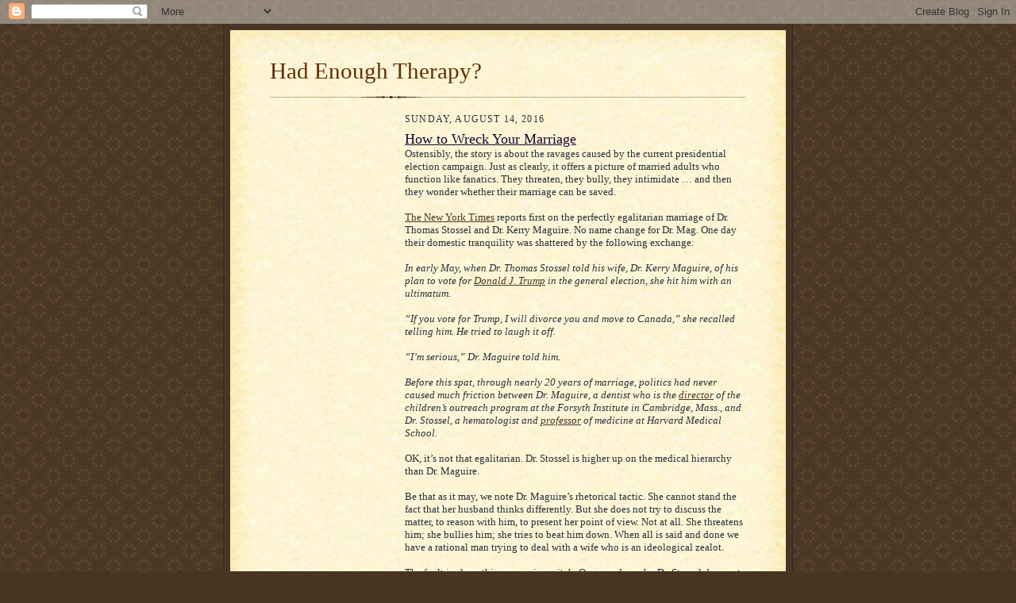

--- FILE ---
content_type: text/html; charset=utf-8
request_url: https://www.google.com/recaptcha/api2/aframe
body_size: 269
content:
<!DOCTYPE HTML><html><head><meta http-equiv="content-type" content="text/html; charset=UTF-8"></head><body><script nonce="5CVCDReIrQA9vI7NkIsrEA">/** Anti-fraud and anti-abuse applications only. See google.com/recaptcha */ try{var clients={'sodar':'https://pagead2.googlesyndication.com/pagead/sodar?'};window.addEventListener("message",function(a){try{if(a.source===window.parent){var b=JSON.parse(a.data);var c=clients[b['id']];if(c){var d=document.createElement('img');d.src=c+b['params']+'&rc='+(localStorage.getItem("rc::a")?sessionStorage.getItem("rc::b"):"");window.document.body.appendChild(d);sessionStorage.setItem("rc::e",parseInt(sessionStorage.getItem("rc::e")||0)+1);localStorage.setItem("rc::h",'1769326676702');}}}catch(b){}});window.parent.postMessage("_grecaptcha_ready", "*");}catch(b){}</script></body></html>